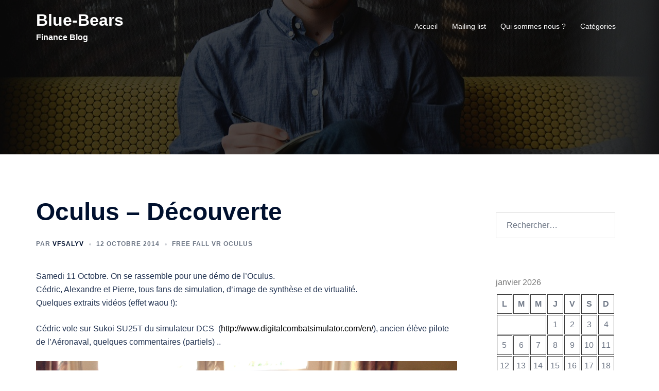

--- FILE ---
content_type: text/html; charset=UTF-8
request_url: http://www.blue-bears.com/blog/?p=2018
body_size: 15799
content:
<!DOCTYPE html>
<html lang="fr-FR">
<head>
<meta charset="UTF-8">
<meta name="viewport" content="width=device-width, initial-scale=1">
<link rel="profile" href="http://gmpg.org/xfn/11">
<link rel="pingback" href="http://www.blue-bears.com/blog/xmlrpc.php">

<title>Oculus &#8211; Découverte  &#8211; Blue-Bears</title>
<meta name='robots' content='noindex, nofollow' />
	<style>img:is([sizes="auto" i], [sizes^="auto," i]) { contain-intrinsic-size: 3000px 1500px }</style>
	<link rel="alternate" type="application/rss+xml" title="Blue-Bears &raquo; Flux" href="http://www.blue-bears.com/blog/?feed=rss2" />
<link rel="alternate" type="application/rss+xml" title="Blue-Bears &raquo; Flux des commentaires" href="http://www.blue-bears.com/blog/?feed=comments-rss2" />
<link rel="alternate" type="application/rss+xml" title="Blue-Bears &raquo; Oculus &#8211; Découverte Flux des commentaires" href="http://www.blue-bears.com/blog/?feed=rss2&#038;p=2018" />
<link rel='stylesheet' id='sydney-bootstrap-css' href='http://www.blue-bears.com/blog/wp-content/themes/sydney/css/bootstrap/bootstrap.min.css?ver=1' type='text/css' media='all' />
<link rel='stylesheet' id='wp-block-library-css' href='http://www.blue-bears.com/blog/wp-includes/css/dist/block-library/style.min.css?ver=6.8.3' type='text/css' media='all' />
<style id='wp-block-library-inline-css' type='text/css'>
.wp-block-image.is-style-sydney-rounded img { border-radius:30px; }
.wp-block-gallery.is-style-sydney-rounded img { border-radius:30px; }
</style>
<style id='wab-pastacode-style-inline-css' type='text/css'>
.blockcode-settings__wrapper{background:#f2f2f2;border:1px solid #dbdbdb;display:flex;flex-wrap:wrap;gap:1rem;padding:1rem;position:relative}.blockcode-settings__wrapper>*{flex-basis:40%;flex-grow:1}.cm-editor{padding-bottom:1em;padding-top:1em}.cm-content,.cm-gutters{font-family:Menlo,Monaco,Lucida Console,monospace!important;line-height:1.5!important}.cm-gutters .cm-lineNumbers{border-right:1px solid;padding-right:9px;width:3rem}

</style>
<style id='global-styles-inline-css' type='text/css'>
:root{--wp--preset--aspect-ratio--square: 1;--wp--preset--aspect-ratio--4-3: 4/3;--wp--preset--aspect-ratio--3-4: 3/4;--wp--preset--aspect-ratio--3-2: 3/2;--wp--preset--aspect-ratio--2-3: 2/3;--wp--preset--aspect-ratio--16-9: 16/9;--wp--preset--aspect-ratio--9-16: 9/16;--wp--preset--color--black: #000000;--wp--preset--color--cyan-bluish-gray: #abb8c3;--wp--preset--color--white: #ffffff;--wp--preset--color--pale-pink: #f78da7;--wp--preset--color--vivid-red: #cf2e2e;--wp--preset--color--luminous-vivid-orange: #ff6900;--wp--preset--color--luminous-vivid-amber: #fcb900;--wp--preset--color--light-green-cyan: #7bdcb5;--wp--preset--color--vivid-green-cyan: #00d084;--wp--preset--color--pale-cyan-blue: #8ed1fc;--wp--preset--color--vivid-cyan-blue: #0693e3;--wp--preset--color--vivid-purple: #9b51e0;--wp--preset--color--global-color-1: var(--sydney-global-color-1);--wp--preset--color--global-color-2: var(--sydney-global-color-2);--wp--preset--color--global-color-3: var(--sydney-global-color-3);--wp--preset--color--global-color-4: var(--sydney-global-color-4);--wp--preset--color--global-color-5: var(--sydney-global-color-5);--wp--preset--color--global-color-6: var(--sydney-global-color-6);--wp--preset--color--global-color-7: var(--sydney-global-color-7);--wp--preset--color--global-color-8: var(--sydney-global-color-8);--wp--preset--color--global-color-9: var(--sydney-global-color-9);--wp--preset--gradient--vivid-cyan-blue-to-vivid-purple: linear-gradient(135deg,rgba(6,147,227,1) 0%,rgb(155,81,224) 100%);--wp--preset--gradient--light-green-cyan-to-vivid-green-cyan: linear-gradient(135deg,rgb(122,220,180) 0%,rgb(0,208,130) 100%);--wp--preset--gradient--luminous-vivid-amber-to-luminous-vivid-orange: linear-gradient(135deg,rgba(252,185,0,1) 0%,rgba(255,105,0,1) 100%);--wp--preset--gradient--luminous-vivid-orange-to-vivid-red: linear-gradient(135deg,rgba(255,105,0,1) 0%,rgb(207,46,46) 100%);--wp--preset--gradient--very-light-gray-to-cyan-bluish-gray: linear-gradient(135deg,rgb(238,238,238) 0%,rgb(169,184,195) 100%);--wp--preset--gradient--cool-to-warm-spectrum: linear-gradient(135deg,rgb(74,234,220) 0%,rgb(151,120,209) 20%,rgb(207,42,186) 40%,rgb(238,44,130) 60%,rgb(251,105,98) 80%,rgb(254,248,76) 100%);--wp--preset--gradient--blush-light-purple: linear-gradient(135deg,rgb(255,206,236) 0%,rgb(152,150,240) 100%);--wp--preset--gradient--blush-bordeaux: linear-gradient(135deg,rgb(254,205,165) 0%,rgb(254,45,45) 50%,rgb(107,0,62) 100%);--wp--preset--gradient--luminous-dusk: linear-gradient(135deg,rgb(255,203,112) 0%,rgb(199,81,192) 50%,rgb(65,88,208) 100%);--wp--preset--gradient--pale-ocean: linear-gradient(135deg,rgb(255,245,203) 0%,rgb(182,227,212) 50%,rgb(51,167,181) 100%);--wp--preset--gradient--electric-grass: linear-gradient(135deg,rgb(202,248,128) 0%,rgb(113,206,126) 100%);--wp--preset--gradient--midnight: linear-gradient(135deg,rgb(2,3,129) 0%,rgb(40,116,252) 100%);--wp--preset--font-size--small: 13px;--wp--preset--font-size--medium: 20px;--wp--preset--font-size--large: 36px;--wp--preset--font-size--x-large: 42px;--wp--preset--spacing--20: 10px;--wp--preset--spacing--30: 20px;--wp--preset--spacing--40: 30px;--wp--preset--spacing--50: clamp(30px, 5vw, 60px);--wp--preset--spacing--60: clamp(30px, 7vw, 80px);--wp--preset--spacing--70: clamp(50px, 7vw, 100px);--wp--preset--spacing--80: clamp(50px, 10vw, 120px);--wp--preset--shadow--natural: 6px 6px 9px rgba(0, 0, 0, 0.2);--wp--preset--shadow--deep: 12px 12px 50px rgba(0, 0, 0, 0.4);--wp--preset--shadow--sharp: 6px 6px 0px rgba(0, 0, 0, 0.2);--wp--preset--shadow--outlined: 6px 6px 0px -3px rgba(255, 255, 255, 1), 6px 6px rgba(0, 0, 0, 1);--wp--preset--shadow--crisp: 6px 6px 0px rgba(0, 0, 0, 1);}:root { --wp--style--global--content-size: 740px;--wp--style--global--wide-size: 1140px; }:where(body) { margin: 0; }.wp-site-blocks { padding-top: var(--wp--style--root--padding-top); padding-bottom: var(--wp--style--root--padding-bottom); }.has-global-padding { padding-right: var(--wp--style--root--padding-right); padding-left: var(--wp--style--root--padding-left); }.has-global-padding > .alignfull { margin-right: calc(var(--wp--style--root--padding-right) * -1); margin-left: calc(var(--wp--style--root--padding-left) * -1); }.has-global-padding :where(:not(.alignfull.is-layout-flow) > .has-global-padding:not(.wp-block-block, .alignfull)) { padding-right: 0; padding-left: 0; }.has-global-padding :where(:not(.alignfull.is-layout-flow) > .has-global-padding:not(.wp-block-block, .alignfull)) > .alignfull { margin-left: 0; margin-right: 0; }.wp-site-blocks > .alignleft { float: left; margin-right: 2em; }.wp-site-blocks > .alignright { float: right; margin-left: 2em; }.wp-site-blocks > .aligncenter { justify-content: center; margin-left: auto; margin-right: auto; }:where(.wp-site-blocks) > * { margin-block-start: 24px; margin-block-end: 0; }:where(.wp-site-blocks) > :first-child { margin-block-start: 0; }:where(.wp-site-blocks) > :last-child { margin-block-end: 0; }:root { --wp--style--block-gap: 24px; }:root :where(.is-layout-flow) > :first-child{margin-block-start: 0;}:root :where(.is-layout-flow) > :last-child{margin-block-end: 0;}:root :where(.is-layout-flow) > *{margin-block-start: 24px;margin-block-end: 0;}:root :where(.is-layout-constrained) > :first-child{margin-block-start: 0;}:root :where(.is-layout-constrained) > :last-child{margin-block-end: 0;}:root :where(.is-layout-constrained) > *{margin-block-start: 24px;margin-block-end: 0;}:root :where(.is-layout-flex){gap: 24px;}:root :where(.is-layout-grid){gap: 24px;}.is-layout-flow > .alignleft{float: left;margin-inline-start: 0;margin-inline-end: 2em;}.is-layout-flow > .alignright{float: right;margin-inline-start: 2em;margin-inline-end: 0;}.is-layout-flow > .aligncenter{margin-left: auto !important;margin-right: auto !important;}.is-layout-constrained > .alignleft{float: left;margin-inline-start: 0;margin-inline-end: 2em;}.is-layout-constrained > .alignright{float: right;margin-inline-start: 2em;margin-inline-end: 0;}.is-layout-constrained > .aligncenter{margin-left: auto !important;margin-right: auto !important;}.is-layout-constrained > :where(:not(.alignleft):not(.alignright):not(.alignfull)){max-width: var(--wp--style--global--content-size);margin-left: auto !important;margin-right: auto !important;}.is-layout-constrained > .alignwide{max-width: var(--wp--style--global--wide-size);}body .is-layout-flex{display: flex;}.is-layout-flex{flex-wrap: wrap;align-items: center;}.is-layout-flex > :is(*, div){margin: 0;}body .is-layout-grid{display: grid;}.is-layout-grid > :is(*, div){margin: 0;}body{--wp--style--root--padding-top: 0px;--wp--style--root--padding-right: 0px;--wp--style--root--padding-bottom: 0px;--wp--style--root--padding-left: 0px;}a:where(:not(.wp-element-button)){text-decoration: underline;}:root :where(.wp-element-button, .wp-block-button__link){background-color: #32373c;border-width: 0;color: #fff;font-family: inherit;font-size: inherit;line-height: inherit;padding: calc(0.667em + 2px) calc(1.333em + 2px);text-decoration: none;}.has-black-color{color: var(--wp--preset--color--black) !important;}.has-cyan-bluish-gray-color{color: var(--wp--preset--color--cyan-bluish-gray) !important;}.has-white-color{color: var(--wp--preset--color--white) !important;}.has-pale-pink-color{color: var(--wp--preset--color--pale-pink) !important;}.has-vivid-red-color{color: var(--wp--preset--color--vivid-red) !important;}.has-luminous-vivid-orange-color{color: var(--wp--preset--color--luminous-vivid-orange) !important;}.has-luminous-vivid-amber-color{color: var(--wp--preset--color--luminous-vivid-amber) !important;}.has-light-green-cyan-color{color: var(--wp--preset--color--light-green-cyan) !important;}.has-vivid-green-cyan-color{color: var(--wp--preset--color--vivid-green-cyan) !important;}.has-pale-cyan-blue-color{color: var(--wp--preset--color--pale-cyan-blue) !important;}.has-vivid-cyan-blue-color{color: var(--wp--preset--color--vivid-cyan-blue) !important;}.has-vivid-purple-color{color: var(--wp--preset--color--vivid-purple) !important;}.has-global-color-1-color{color: var(--wp--preset--color--global-color-1) !important;}.has-global-color-2-color{color: var(--wp--preset--color--global-color-2) !important;}.has-global-color-3-color{color: var(--wp--preset--color--global-color-3) !important;}.has-global-color-4-color{color: var(--wp--preset--color--global-color-4) !important;}.has-global-color-5-color{color: var(--wp--preset--color--global-color-5) !important;}.has-global-color-6-color{color: var(--wp--preset--color--global-color-6) !important;}.has-global-color-7-color{color: var(--wp--preset--color--global-color-7) !important;}.has-global-color-8-color{color: var(--wp--preset--color--global-color-8) !important;}.has-global-color-9-color{color: var(--wp--preset--color--global-color-9) !important;}.has-black-background-color{background-color: var(--wp--preset--color--black) !important;}.has-cyan-bluish-gray-background-color{background-color: var(--wp--preset--color--cyan-bluish-gray) !important;}.has-white-background-color{background-color: var(--wp--preset--color--white) !important;}.has-pale-pink-background-color{background-color: var(--wp--preset--color--pale-pink) !important;}.has-vivid-red-background-color{background-color: var(--wp--preset--color--vivid-red) !important;}.has-luminous-vivid-orange-background-color{background-color: var(--wp--preset--color--luminous-vivid-orange) !important;}.has-luminous-vivid-amber-background-color{background-color: var(--wp--preset--color--luminous-vivid-amber) !important;}.has-light-green-cyan-background-color{background-color: var(--wp--preset--color--light-green-cyan) !important;}.has-vivid-green-cyan-background-color{background-color: var(--wp--preset--color--vivid-green-cyan) !important;}.has-pale-cyan-blue-background-color{background-color: var(--wp--preset--color--pale-cyan-blue) !important;}.has-vivid-cyan-blue-background-color{background-color: var(--wp--preset--color--vivid-cyan-blue) !important;}.has-vivid-purple-background-color{background-color: var(--wp--preset--color--vivid-purple) !important;}.has-global-color-1-background-color{background-color: var(--wp--preset--color--global-color-1) !important;}.has-global-color-2-background-color{background-color: var(--wp--preset--color--global-color-2) !important;}.has-global-color-3-background-color{background-color: var(--wp--preset--color--global-color-3) !important;}.has-global-color-4-background-color{background-color: var(--wp--preset--color--global-color-4) !important;}.has-global-color-5-background-color{background-color: var(--wp--preset--color--global-color-5) !important;}.has-global-color-6-background-color{background-color: var(--wp--preset--color--global-color-6) !important;}.has-global-color-7-background-color{background-color: var(--wp--preset--color--global-color-7) !important;}.has-global-color-8-background-color{background-color: var(--wp--preset--color--global-color-8) !important;}.has-global-color-9-background-color{background-color: var(--wp--preset--color--global-color-9) !important;}.has-black-border-color{border-color: var(--wp--preset--color--black) !important;}.has-cyan-bluish-gray-border-color{border-color: var(--wp--preset--color--cyan-bluish-gray) !important;}.has-white-border-color{border-color: var(--wp--preset--color--white) !important;}.has-pale-pink-border-color{border-color: var(--wp--preset--color--pale-pink) !important;}.has-vivid-red-border-color{border-color: var(--wp--preset--color--vivid-red) !important;}.has-luminous-vivid-orange-border-color{border-color: var(--wp--preset--color--luminous-vivid-orange) !important;}.has-luminous-vivid-amber-border-color{border-color: var(--wp--preset--color--luminous-vivid-amber) !important;}.has-light-green-cyan-border-color{border-color: var(--wp--preset--color--light-green-cyan) !important;}.has-vivid-green-cyan-border-color{border-color: var(--wp--preset--color--vivid-green-cyan) !important;}.has-pale-cyan-blue-border-color{border-color: var(--wp--preset--color--pale-cyan-blue) !important;}.has-vivid-cyan-blue-border-color{border-color: var(--wp--preset--color--vivid-cyan-blue) !important;}.has-vivid-purple-border-color{border-color: var(--wp--preset--color--vivid-purple) !important;}.has-global-color-1-border-color{border-color: var(--wp--preset--color--global-color-1) !important;}.has-global-color-2-border-color{border-color: var(--wp--preset--color--global-color-2) !important;}.has-global-color-3-border-color{border-color: var(--wp--preset--color--global-color-3) !important;}.has-global-color-4-border-color{border-color: var(--wp--preset--color--global-color-4) !important;}.has-global-color-5-border-color{border-color: var(--wp--preset--color--global-color-5) !important;}.has-global-color-6-border-color{border-color: var(--wp--preset--color--global-color-6) !important;}.has-global-color-7-border-color{border-color: var(--wp--preset--color--global-color-7) !important;}.has-global-color-8-border-color{border-color: var(--wp--preset--color--global-color-8) !important;}.has-global-color-9-border-color{border-color: var(--wp--preset--color--global-color-9) !important;}.has-vivid-cyan-blue-to-vivid-purple-gradient-background{background: var(--wp--preset--gradient--vivid-cyan-blue-to-vivid-purple) !important;}.has-light-green-cyan-to-vivid-green-cyan-gradient-background{background: var(--wp--preset--gradient--light-green-cyan-to-vivid-green-cyan) !important;}.has-luminous-vivid-amber-to-luminous-vivid-orange-gradient-background{background: var(--wp--preset--gradient--luminous-vivid-amber-to-luminous-vivid-orange) !important;}.has-luminous-vivid-orange-to-vivid-red-gradient-background{background: var(--wp--preset--gradient--luminous-vivid-orange-to-vivid-red) !important;}.has-very-light-gray-to-cyan-bluish-gray-gradient-background{background: var(--wp--preset--gradient--very-light-gray-to-cyan-bluish-gray) !important;}.has-cool-to-warm-spectrum-gradient-background{background: var(--wp--preset--gradient--cool-to-warm-spectrum) !important;}.has-blush-light-purple-gradient-background{background: var(--wp--preset--gradient--blush-light-purple) !important;}.has-blush-bordeaux-gradient-background{background: var(--wp--preset--gradient--blush-bordeaux) !important;}.has-luminous-dusk-gradient-background{background: var(--wp--preset--gradient--luminous-dusk) !important;}.has-pale-ocean-gradient-background{background: var(--wp--preset--gradient--pale-ocean) !important;}.has-electric-grass-gradient-background{background: var(--wp--preset--gradient--electric-grass) !important;}.has-midnight-gradient-background{background: var(--wp--preset--gradient--midnight) !important;}.has-small-font-size{font-size: var(--wp--preset--font-size--small) !important;}.has-medium-font-size{font-size: var(--wp--preset--font-size--medium) !important;}.has-large-font-size{font-size: var(--wp--preset--font-size--large) !important;}.has-x-large-font-size{font-size: var(--wp--preset--font-size--x-large) !important;}
:root :where(.wp-block-pullquote){font-size: 1.5em;line-height: 1.6;}
</style>
<link rel='stylesheet' id='sydney-style-css' href='http://www.blue-bears.com/blog/wp-content/themes/sydney/style.css?ver=20230821' type='text/css' media='all' />
<!--[if lte IE 9]>
<link rel='stylesheet' id='sydney-ie9-css' href='http://www.blue-bears.com/blog/wp-content/themes/sydney/css/ie9.css?ver=20250902' type='text/css' media='all' />
<![endif]-->
<link rel='stylesheet' id='sydney-style-min-css' href='http://www.blue-bears.com/blog/wp-content/themes/sydney/css/styles.min.css?ver=20250404' type='text/css' media='all' />
<style id='sydney-style-min-inline-css' type='text/css'>
.woocommerce ul.products li.product{text-align:center;}html{scroll-behavior:smooth;}.header-image{background-size:cover;}.header-image{height:300px;}:root{--sydney-global-color-1:#000000;--sydney-global-color-2:#b73d3d;--sydney-global-color-3:#233452;--sydney-global-color-4:#00102E;--sydney-global-color-5:#6d7685;--sydney-global-color-6:#00102E;--sydney-global-color-7:#F4F5F7;--sydney-global-color-8:#dbdbdb;--sydney-global-color-9:#ffffff;}.llms-student-dashboard .llms-button-secondary:hover,.llms-button-action:hover,.read-more-gt,.widget-area .widget_fp_social a,#mainnav ul li a:hover,.sydney_contact_info_widget span,.roll-team .team-content .name,.roll-team .team-item .team-pop .team-social li:hover a,.roll-infomation li.address:before,.roll-infomation li.phone:before,.roll-infomation li.email:before,.roll-testimonials .name,.roll-button.border,.roll-button:hover,.roll-icon-list .icon i,.roll-icon-list .content h3 a:hover,.roll-icon-box.white .content h3 a,.roll-icon-box .icon i,.roll-icon-box .content h3 a:hover,.switcher-container .switcher-icon a:focus,.go-top:hover,.hentry .meta-post a:hover,#mainnav > ul > li > a.active,#mainnav > ul > li > a:hover,button:hover,input[type="button"]:hover,input[type="reset"]:hover,input[type="submit"]:hover,.text-color,.social-menu-widget a,.social-menu-widget a:hover,.archive .team-social li a,a,h1 a,h2 a,h3 a,h4 a,h5 a,h6 a,.classic-alt .meta-post a,.single .hentry .meta-post a,.content-area.modern .hentry .meta-post span:before,.content-area.modern .post-cat{color:var(--sydney-global-color-1)}.llms-student-dashboard .llms-button-secondary,.llms-button-action,.woocommerce #respond input#submit,.woocommerce a.button,.woocommerce button.button,.woocommerce input.button,.project-filter li a.active,.project-filter li a:hover,.preloader .pre-bounce1,.preloader .pre-bounce2,.roll-team .team-item .team-pop,.roll-progress .progress-animate,.roll-socials li a:hover,.roll-project .project-item .project-pop,.roll-project .project-filter li.active,.roll-project .project-filter li:hover,.roll-button.light:hover,.roll-button.border:hover,.roll-button,.roll-icon-box.white .icon,.owl-theme .owl-controls .owl-page.active span,.owl-theme .owl-controls.clickable .owl-page:hover span,.go-top,.bottom .socials li:hover a,.sidebar .widget:before,.blog-pagination ul li.active,.blog-pagination ul li:hover a,.content-area .hentry:after,.text-slider .maintitle:after,.error-wrap #search-submit:hover,#mainnav .sub-menu li:hover > a,#mainnav ul li ul:after,button,input[type="button"],input[type="reset"],input[type="submit"],.panel-grid-cell .widget-title:after,.cart-amount{background-color:var(--sydney-global-color-1)}.llms-student-dashboard .llms-button-secondary,.llms-student-dashboard .llms-button-secondary:hover,.llms-button-action,.llms-button-action:hover,.roll-socials li a:hover,.roll-socials li a,.roll-button.light:hover,.roll-button.border,.roll-button,.roll-icon-list .icon,.roll-icon-box .icon,.owl-theme .owl-controls .owl-page span,.comment .comment-detail,.widget-tags .tag-list a:hover,.blog-pagination ul li,.error-wrap #search-submit:hover,textarea:focus,input[type="text"]:focus,input[type="password"]:focus,input[type="date"]:focus,input[type="number"]:focus,input[type="email"]:focus,input[type="url"]:focus,input[type="search"]:focus,input[type="tel"]:focus,button,input[type="button"],input[type="reset"],input[type="submit"],.archive .team-social li a{border-color:var(--sydney-global-color-1)}.sydney_contact_info_widget span{fill:var(--sydney-global-color-1);}.go-top:hover svg{stroke:var(--sydney-global-color-1);}.site-header.float-header{background-color:rgba(0,0,0,0.9);}@media only screen and (max-width:1024px){.site-header{background-color:#000000;}}#mainnav ul li a,#mainnav ul li::before{color:#ffffff}#mainnav .sub-menu li a{color:#ffffff}#mainnav .sub-menu li a{background:#1c1c1c}.text-slider .maintitle,.text-slider .subtitle{color:#ffffff}body{color:}#secondary{background-color:#ffffff}#secondary,#secondary a:not(.wp-block-button__link){color:#6d7685}.btn-menu .sydney-svg-icon{fill:#ffffff}#mainnav ul li a:hover,.main-header #mainnav .menu > li > a:hover{color:#d65050}.overlay{background-color:#000000}.page-wrap{padding-top:83px;}.page-wrap{padding-bottom:100px;}@media only screen and (max-width:1025px){.mobile-slide{display:block;}.slide-item{background-image:none !important;}.header-slider{}.slide-item{height:auto !important;}.slide-inner{min-height:initial;}}.go-top.show{border-radius:2px;bottom:10px;}.go-top.position-right{right:20px;}.go-top.position-left{left:20px;}.go-top{background-color:;}.go-top:hover{background-color:;}.go-top{color:;}.go-top svg{stroke:;}.go-top:hover{color:;}.go-top:hover svg{stroke:;}.go-top .sydney-svg-icon,.go-top .sydney-svg-icon svg{width:16px;height:16px;}.go-top{padding:15px;}@media (min-width:992px){.site-info{font-size:16px;}}@media (min-width:576px) and (max-width:991px){.site-info{font-size:16px;}}@media (max-width:575px){.site-info{font-size:16px;}}.site-info{border-top:0;}.footer-widgets-grid{gap:30px;}@media (min-width:992px){.footer-widgets-grid{padding-top:95px;padding-bottom:95px;}}@media (min-width:576px) and (max-width:991px){.footer-widgets-grid{padding-top:60px;padding-bottom:60px;}}@media (max-width:575px){.footer-widgets-grid{padding-top:60px;padding-bottom:60px;}}@media (min-width:992px){.sidebar-column .widget .widget-title{font-size:22px;}}@media (min-width:576px) and (max-width:991px){.sidebar-column .widget .widget-title{font-size:22px;}}@media (max-width:575px){.sidebar-column .widget .widget-title{font-size:22px;}}@media (min-width:992px){.footer-widgets{font-size:16px;}}@media (min-width:576px) and (max-width:991px){.footer-widgets{font-size:16px;}}@media (max-width:575px){.footer-widgets{font-size:16px;}}.footer-widgets{background-color:;}.sidebar-column .widget .widget-title{color:;}.sidebar-column .widget h1,.sidebar-column .widget h2,.sidebar-column .widget h3,.sidebar-column .widget h4,.sidebar-column .widget h5,.sidebar-column .widget h6{color:;}.sidebar-column .widget{color:;}#sidebar-footer .widget a{color:;}#sidebar-footer .widget a:hover{color:;}.site-footer{background-color:;}.site-info,.site-info a{color:;}.site-info .sydney-svg-icon svg{fill:;}.site-info{padding-top:20px;padding-bottom:20px;}@media (min-width:992px){button,.roll-button,a.button,.wp-block-button__link,.wp-block-button.is-style-outline a,input[type="button"],input[type="reset"],input[type="submit"]{padding-top:12px;padding-bottom:12px;}}@media (min-width:576px) and (max-width:991px){button,.roll-button,a.button,.wp-block-button__link,.wp-block-button.is-style-outline a,input[type="button"],input[type="reset"],input[type="submit"]{padding-top:12px;padding-bottom:12px;}}@media (max-width:575px){button,.roll-button,a.button,.wp-block-button__link,.wp-block-button.is-style-outline a,input[type="button"],input[type="reset"],input[type="submit"]{padding-top:12px;padding-bottom:12px;}}@media (min-width:992px){button,.roll-button,a.button,.wp-block-button__link,.wp-block-button.is-style-outline a,input[type="button"],input[type="reset"],input[type="submit"]{padding-left:35px;padding-right:35px;}}@media (min-width:576px) and (max-width:991px){button,.roll-button,a.button,.wp-block-button__link,.wp-block-button.is-style-outline a,input[type="button"],input[type="reset"],input[type="submit"]{padding-left:35px;padding-right:35px;}}@media (max-width:575px){button,.roll-button,a.button,.wp-block-button__link,.wp-block-button.is-style-outline a,input[type="button"],input[type="reset"],input[type="submit"]{padding-left:35px;padding-right:35px;}}button,.roll-button,a.button,.wp-block-button__link,input[type="button"],input[type="reset"],input[type="submit"]{border-radius:0;}@media (min-width:992px){button,.roll-button,a.button,.wp-block-button__link,input[type="button"],input[type="reset"],input[type="submit"]{font-size:14px;}}@media (min-width:576px) and (max-width:991px){button,.roll-button,a.button,.wp-block-button__link,input[type="button"],input[type="reset"],input[type="submit"]{font-size:14px;}}@media (max-width:575px){button,.roll-button,a.button,.wp-block-button__link,input[type="button"],input[type="reset"],input[type="submit"]{font-size:14px;}}button,.roll-button,a.button,.wp-block-button__link,input[type="button"],input[type="reset"],input[type="submit"]{text-transform:uppercase;}button,.wp-element-button,div.wpforms-container-full:not(.wpforms-block) .wpforms-form input[type=submit],div.wpforms-container-full:not(.wpforms-block) .wpforms-form button[type=submit],div.wpforms-container-full:not(.wpforms-block) .wpforms-form .wpforms-page-button,.roll-button,a.button,.wp-block-button__link,input[type="button"],input[type="reset"],input[type="submit"]{background-color:;}button:hover,.wp-element-button:hover,div.wpforms-container-full:not(.wpforms-block) .wpforms-form input[type=submit]:hover,div.wpforms-container-full:not(.wpforms-block) .wpforms-form button[type=submit]:hover,div.wpforms-container-full:not(.wpforms-block) .wpforms-form .wpforms-page-button:hover,.roll-button:hover,a.button:hover,.wp-block-button__link:hover,input[type="button"]:hover,input[type="reset"]:hover,input[type="submit"]:hover{background-color:;}button,#sidebar-footer a.wp-block-button__link,.wp-element-button,div.wpforms-container-full:not(.wpforms-block) .wpforms-form input[type=submit],div.wpforms-container-full:not(.wpforms-block) .wpforms-form button[type=submit],div.wpforms-container-full:not(.wpforms-block) .wpforms-form .wpforms-page-button,.checkout-button.button,a.button,.wp-block-button__link,input[type="button"],input[type="reset"],input[type="submit"]{color:;}button:hover,#sidebar-footer .wp-block-button__link:hover,.wp-element-button:hover,div.wpforms-container-full:not(.wpforms-block) .wpforms-form input[type=submit]:hover,div.wpforms-container-full:not(.wpforms-block) .wpforms-form button[type=submit]:hover,div.wpforms-container-full:not(.wpforms-block) .wpforms-form .wpforms-page-button:hover,.roll-button:hover,a.button:hover,.wp-block-button__link:hover,input[type="button"]:hover,input[type="reset"]:hover,input[type="submit"]:hover{color:;}.is-style-outline .wp-block-button__link,div.wpforms-container-full:not(.wpforms-block) .wpforms-form input[type=submit],div.wpforms-container-full:not(.wpforms-block) .wpforms-form button[type=submit],div.wpforms-container-full:not(.wpforms-block) .wpforms-form .wpforms-page-button,.roll-button,.wp-block-button__link.is-style-outline,button,a.button,.wp-block-button__link,input[type="button"],input[type="reset"],input[type="submit"]{border-color:;}button:hover,div.wpforms-container-full:not(.wpforms-block) .wpforms-form input[type=submit]:hover,div.wpforms-container-full:not(.wpforms-block) .wpforms-form button[type=submit]:hover,div.wpforms-container-full:not(.wpforms-block) .wpforms-form .wpforms-page-button:hover,.roll-button:hover,a.button:hover,.wp-block-button__link:hover,input[type="button"]:hover,input[type="reset"]:hover,input[type="submit"]:hover{border-color:;}.posts-layout .list-image{width:30%;}.posts-layout .list-content{width:70%;}.content-area:not(.layout4):not(.layout6) .posts-layout .entry-thumb{margin:0 0 24px 0;}.layout4 .entry-thumb,.layout6 .entry-thumb{margin:0 24px 0 0;}.layout6 article:nth-of-type(even) .list-image .entry-thumb{margin:0 0 0 24px;}.posts-layout .entry-header{margin-bottom:24px;}.posts-layout .entry-meta.below-excerpt{margin:15px 0 0;}.posts-layout .entry-meta.above-title{margin:0 0 15px;}.single .entry-header .entry-title{color:;}.single .entry-header .entry-meta,.single .entry-header .entry-meta a{color:;}@media (min-width:992px){.single .entry-meta{font-size:12px;}}@media (min-width:576px) and (max-width:991px){.single .entry-meta{font-size:12px;}}@media (max-width:575px){.single .entry-meta{font-size:12px;}}@media (min-width:992px){.single .entry-header .entry-title{font-size:48px;}}@media (min-width:576px) and (max-width:991px){.single .entry-header .entry-title{font-size:32px;}}@media (max-width:575px){.single .entry-header .entry-title{font-size:32px;}}.posts-layout .entry-post{color:#233452;}.posts-layout .entry-title a{color:#00102E;}.posts-layout .author,.posts-layout .entry-meta a{color:#6d7685;}@media (min-width:992px){.posts-layout .entry-post{font-size:16px;}}@media (min-width:576px) and (max-width:991px){.posts-layout .entry-post{font-size:16px;}}@media (max-width:575px){.posts-layout .entry-post{font-size:16px;}}@media (min-width:992px){.posts-layout .entry-meta{font-size:12px;}}@media (min-width:576px) and (max-width:991px){.posts-layout .entry-meta{font-size:12px;}}@media (max-width:575px){.posts-layout .entry-meta{font-size:12px;}}@media (min-width:992px){.posts-layout .entry-title{font-size:32px;}}@media (min-width:576px) and (max-width:991px){.posts-layout .entry-title{font-size:32px;}}@media (max-width:575px){.posts-layout .entry-title{font-size:32px;}}.single .entry-header{margin-bottom:40px;}.single .entry-thumb{margin-bottom:40px;}.single .entry-meta-above{margin-bottom:24px;}.single .entry-meta-below{margin-top:24px;}@media (min-width:992px){.custom-logo-link img{max-width:180px;}}@media (min-width:576px) and (max-width:991px){.custom-logo-link img{max-width:100px;}}@media (max-width:575px){.custom-logo-link img{max-width:100px;}}.main-header,.bottom-header-row{border-bottom:0 solid rgba(255,255,255,0.1);}.header_layout_3,.header_layout_4,.header_layout_5{border-bottom:1px solid rgba(255,255,255,0.1);}.main-header:not(.sticky-active),.header-search-form{background-color:;}.main-header.sticky-active{background-color:;}.main-header .site-title a,.main-header .site-description,.main-header #mainnav .menu > li > a,#mainnav .nav-menu > li > a,.main-header .header-contact a{color:;}.main-header .sydney-svg-icon svg,.main-header .dropdown-symbol .sydney-svg-icon svg{fill:;}.sticky-active .main-header .site-title a,.sticky-active .main-header .site-description,.sticky-active .main-header #mainnav .menu > li > a,.sticky-active .main-header .header-contact a,.sticky-active .main-header .logout-link,.sticky-active .main-header .html-item,.sticky-active .main-header .sydney-login-toggle{color:;}.sticky-active .main-header .sydney-svg-icon svg,.sticky-active .main-header .dropdown-symbol .sydney-svg-icon svg{fill:;}.bottom-header-row{background-color:;}.bottom-header-row,.bottom-header-row .header-contact a,.bottom-header-row #mainnav .menu > li > a{color:;}.bottom-header-row #mainnav .menu > li > a:hover{color:;}.bottom-header-row .header-item svg,.dropdown-symbol .sydney-svg-icon svg{fill:;}.main-header .site-header-inner,.main-header .top-header-row{padding-top:15px;padding-bottom:15px;}.bottom-header-inner{padding-top:15px;padding-bottom:15px;}.bottom-header-row #mainnav ul ul li,.main-header #mainnav ul ul li{background-color:;}.bottom-header-row #mainnav ul ul li a,.bottom-header-row #mainnav ul ul li:hover a,.main-header #mainnav ul ul li:hover a,.main-header #mainnav ul ul li a{color:;}.bottom-header-row #mainnav ul ul li svg,.main-header #mainnav ul ul li svg{fill:;}.header-item .sydney-svg-icon{width:px;height:px;}.header-item .sydney-svg-icon svg{max-height:-2px;}.header-search-form{background-color:;}#mainnav .sub-menu li:hover>a,.main-header #mainnav ul ul li:hover>a{color:;}.main-header-cart .count-number{color:;}.main-header-cart .widget_shopping_cart .widgettitle:after,.main-header-cart .widget_shopping_cart .woocommerce-mini-cart__buttons:before{background-color:rgba(33,33,33,0.9);}.sydney-offcanvas-menu .mainnav ul li,.mobile-header-item.offcanvas-items,.mobile-header-item.offcanvas-items .social-profile{text-align:left;}.sydney-offcanvas-menu #mainnav ul li{text-align:left;}.sydney-offcanvas-menu #mainnav ul ul a{color:;}.sydney-offcanvas-menu #mainnav > div > ul > li > a{font-size:18px;}.sydney-offcanvas-menu #mainnav ul ul li a{font-size:16px;}.sydney-offcanvas-menu .mainnav a{padding:10px 0;}#masthead-mobile{background-color:;}#masthead-mobile .site-description,#masthead-mobile a:not(.button){color:;}#masthead-mobile svg{fill:;}.mobile-header{padding-top:15px;padding-bottom:15px;}.sydney-offcanvas-menu{background-color:#00102E;}.offcanvas-header-custom-text,.sydney-offcanvas-menu,.sydney-offcanvas-menu #mainnav a:not(.button),.sydney-offcanvas-menu a:not(.button){color:#ffffff;}.sydney-offcanvas-menu svg,.sydney-offcanvas-menu .dropdown-symbol .sydney-svg-icon svg{fill:#ffffff;}@media (min-width:992px){.site-logo{max-height:100px;}}@media (min-width:576px) and (max-width:991px){.site-logo{max-height:100px;}}@media (max-width:575px){.site-logo{max-height:100px;}}.site-title a,.site-title a:visited,.main-header .site-title a,.main-header .site-title a:visited{color:}.site-description,.main-header .site-description{color:}@media (min-width:992px){.site-title{font-size:32px;}}@media (min-width:576px) and (max-width:991px){.site-title{font-size:24px;}}@media (max-width:575px){.site-title{font-size:20px;}}@media (min-width:992px){.site-description{font-size:16px;}}@media (min-width:576px) and (max-width:991px){.site-description{font-size:16px;}}@media (max-width:575px){.site-description{font-size:16px;}}h1,h2,h3,h4,h5,h6,.site-title{text-decoration:;text-transform:;font-style:;line-height:1.2;letter-spacing:px;}@media (min-width:992px){h1:not(.site-title){font-size:48px;}}@media (min-width:576px) and (max-width:991px){h1:not(.site-title){font-size:42px;}}@media (max-width:575px){h1:not(.site-title){font-size:32px;}}@media (min-width:992px){h2{font-size:38px;}}@media (min-width:576px) and (max-width:991px){h2{font-size:32px;}}@media (max-width:575px){h2{font-size:24px;}}@media (min-width:992px){h3{font-size:32px;}}@media (min-width:576px) and (max-width:991px){h3{font-size:24px;}}@media (max-width:575px){h3{font-size:20px;}}@media (min-width:992px){h4{font-size:24px;}}@media (min-width:576px) and (max-width:991px){h4{font-size:18px;}}@media (max-width:575px){h4{font-size:16px;}}@media (min-width:992px){h5{font-size:20px;}}@media (min-width:576px) and (max-width:991px){h5{font-size:16px;}}@media (max-width:575px){h5{font-size:16px;}}@media (min-width:992px){h6{font-size:18px;}}@media (min-width:576px) and (max-width:991px){h6{font-size:16px;}}@media (max-width:575px){h6{font-size:16px;}}p,.posts-layout .entry-post{text-decoration:}body,.posts-layout .entry-post{text-transform:;font-style:;line-height:1.68;letter-spacing:px;}@media (min-width:992px){body{font-size:16px;}}@media (min-width:576px) and (max-width:991px){body{font-size:16px;}}@media (max-width:575px){body{font-size:16px;}}@media (min-width:992px){.woocommerce div.product .product-gallery-summary .entry-title{font-size:32px;}}@media (min-width:576px) and (max-width:991px){.woocommerce div.product .product-gallery-summary .entry-title{font-size:32px;}}@media (max-width:575px){.woocommerce div.product .product-gallery-summary .entry-title{font-size:32px;}}@media (min-width:992px){.woocommerce div.product .product-gallery-summary .price .amount{font-size:24px;}}@media (min-width:576px) and (max-width:991px){.woocommerce div.product .product-gallery-summary .price .amount{font-size:24px;}}@media (max-width:575px){.woocommerce div.product .product-gallery-summary .price .amount{font-size:24px;}}.woocommerce ul.products li.product .col-md-7 > *,.woocommerce ul.products li.product .col-md-8 > *,.woocommerce ul.products li.product > *{margin-bottom:12px;}.wc-block-grid__product-onsale,span.onsale{border-radius:0;top:20px!important;left:20px!important;}.wc-block-grid__product-onsale,.products span.onsale{left:auto!important;right:20px;}.wc-block-grid__product-onsale,span.onsale{color:;}.wc-block-grid__product-onsale,span.onsale{background-color:;}ul.wc-block-grid__products li.wc-block-grid__product .wc-block-grid__product-title,ul.wc-block-grid__products li.wc-block-grid__product .woocommerce-loop-product__title,ul.wc-block-grid__products li.product .wc-block-grid__product-title,ul.wc-block-grid__products li.product .woocommerce-loop-product__title,ul.products li.wc-block-grid__product .wc-block-grid__product-title,ul.products li.wc-block-grid__product .woocommerce-loop-product__title,ul.products li.product .wc-block-grid__product-title,ul.products li.product .woocommerce-loop-product__title,ul.products li.product .woocommerce-loop-category__title,.woocommerce-loop-product__title .botiga-wc-loop-product__title{color:;}a.wc-forward:not(.checkout-button){color:;}a.wc-forward:not(.checkout-button):hover{color:;}.woocommerce-pagination li .page-numbers:hover{color:;}.woocommerce-sorting-wrapper{border-color:rgba(33,33,33,0.9);}ul.products li.product-category .woocommerce-loop-category__title{text-align:center;}ul.products li.product-category > a,ul.products li.product-category > a > img{border-radius:0;}.entry-content a:not(.button):not(.elementor-button-link):not(.wp-block-button__link){color:;}.entry-content a:not(.button):not(.elementor-button-link):not(.wp-block-button__link):hover{color:;}h1{color:;}h2{color:;}h3{color:;}h4{color:;}h5{color:;}h6{color:;}div.wpforms-container-full:not(.wpforms-block) .wpforms-form input[type=date],div.wpforms-container-full:not(.wpforms-block) .wpforms-form input[type=email],div.wpforms-container-full:not(.wpforms-block) .wpforms-form input[type=number],div.wpforms-container-full:not(.wpforms-block) .wpforms-form input[type=password],div.wpforms-container-full:not(.wpforms-block) .wpforms-form input[type=search],div.wpforms-container-full:not(.wpforms-block) .wpforms-form input[type=tel],div.wpforms-container-full:not(.wpforms-block) .wpforms-form input[type=text],div.wpforms-container-full:not(.wpforms-block) .wpforms-form input[type=url],div.wpforms-container-full:not(.wpforms-block) .wpforms-form select,div.wpforms-container-full:not(.wpforms-block) .wpforms-form textarea,input[type="text"],input[type="email"],input[type="url"],input[type="password"],input[type="search"],input[type="number"],input[type="tel"],input[type="date"],textarea,select,.woocommerce .select2-container .select2-selection--single,.woocommerce-page .select2-container .select2-selection--single,input[type="text"]:focus,input[type="email"]:focus,input[type="url"]:focus,input[type="password"]:focus,input[type="search"]:focus,input[type="number"]:focus,input[type="tel"]:focus,input[type="date"]:focus,textarea:focus,select:focus,.woocommerce .select2-container .select2-selection--single:focus,.woocommerce-page .select2-container .select2-selection--single:focus,.select2-container--default .select2-selection--single .select2-selection__rendered,.wp-block-search .wp-block-search__input,.wp-block-search .wp-block-search__input:focus{color:;}div.wpforms-container-full:not(.wpforms-block) .wpforms-form input[type=date],div.wpforms-container-full:not(.wpforms-block) .wpforms-form input[type=email],div.wpforms-container-full:not(.wpforms-block) .wpforms-form input[type=number],div.wpforms-container-full:not(.wpforms-block) .wpforms-form input[type=password],div.wpforms-container-full:not(.wpforms-block) .wpforms-form input[type=search],div.wpforms-container-full:not(.wpforms-block) .wpforms-form input[type=tel],div.wpforms-container-full:not(.wpforms-block) .wpforms-form input[type=text],div.wpforms-container-full:not(.wpforms-block) .wpforms-form input[type=url],div.wpforms-container-full:not(.wpforms-block) .wpforms-form select,div.wpforms-container-full:not(.wpforms-block) .wpforms-form textarea,input[type="text"],input[type="email"],input[type="url"],input[type="password"],input[type="search"],input[type="number"],input[type="tel"],input[type="date"],textarea,select,.woocommerce .select2-container .select2-selection--single,.woocommerce-page .select2-container .select2-selection--single,.woocommerce-cart .woocommerce-cart-form .actions .coupon input[type="text"]{background-color:;}div.wpforms-container-full:not(.wpforms-block) .wpforms-form input[type=date],div.wpforms-container-full:not(.wpforms-block) .wpforms-form input[type=email],div.wpforms-container-full:not(.wpforms-block) .wpforms-form input[type=number],div.wpforms-container-full:not(.wpforms-block) .wpforms-form input[type=password],div.wpforms-container-full:not(.wpforms-block) .wpforms-form input[type=search],div.wpforms-container-full:not(.wpforms-block) .wpforms-form input[type=tel],div.wpforms-container-full:not(.wpforms-block) .wpforms-form input[type=text],div.wpforms-container-full:not(.wpforms-block) .wpforms-form input[type=url],div.wpforms-container-full:not(.wpforms-block) .wpforms-form select,div.wpforms-container-full:not(.wpforms-block) .wpforms-form textarea,input[type="text"],input[type="email"],input[type="url"],input[type="password"],input[type="search"],input[type="number"],input[type="tel"],input[type="range"],input[type="date"],input[type="month"],input[type="week"],input[type="time"],input[type="datetime"],input[type="datetime-local"],input[type="color"],textarea,select,.woocommerce .select2-container .select2-selection--single,.woocommerce-page .select2-container .select2-selection--single,.woocommerce-account fieldset,.woocommerce-account .woocommerce-form-login,.woocommerce-account .woocommerce-form-register,.woocommerce-cart .woocommerce-cart-form .actions .coupon input[type="text"],.wp-block-search .wp-block-search__input{border-color:;}input::placeholder{color:;opacity:1;}input:-ms-input-placeholder{color:;}input::-ms-input-placeholder{color:;}img{border-radius:0;}@media (min-width:992px){.wp-caption-text,figcaption{font-size:16px;}}@media (min-width:576px) and (max-width:991px){.wp-caption-text,figcaption{font-size:16px;}}@media (max-width:575px){.wp-caption-text,figcaption{font-size:16px;}}.wp-caption-text,figcaption{color:;}
</style>
<link rel="https://api.w.org/" href="http://www.blue-bears.com/blog/index.php?rest_route=/" /><link rel="alternate" title="JSON" type="application/json" href="http://www.blue-bears.com/blog/index.php?rest_route=/wp/v2/posts/2018" /><link rel="EditURI" type="application/rsd+xml" title="RSD" href="http://www.blue-bears.com/blog/xmlrpc.php?rsd" />
<meta name="generator" content="WordPress 6.8.3" />
<link rel="canonical" href="http://www.blue-bears.com/blog/?p=2018" />
<link rel='shortlink' href='http://www.blue-bears.com/blog/?p=2018' />
<link rel="alternate" title="oEmbed (JSON)" type="application/json+oembed" href="http://www.blue-bears.com/blog/index.php?rest_route=%2Foembed%2F1.0%2Fembed&#038;url=http%3A%2F%2Fwww.blue-bears.com%2Fblog%2F%3Fp%3D2018" />
	<style type="text/css">
		.header-image {
			background-image: url(http://www.blue-bears.com/blog/wp-content/themes/sydney/images/header.jpg);
			display: block;
		}
		@media only screen and (max-width: 1024px) {
			.header-inner {
				display: block;
			}
			.header-image {
				background-image: none;
				height: auto !important;
			}		
		}
	</style>
	</head>

<body class="wp-singular post-template-default single single-post postid-2018 single-format-standard wp-theme-sydney group-blog menu-inline" >

<span id="toptarget"></span>

	<div class="preloader">
	    <div class="spinner">
	        <div class="pre-bounce1"></div>
	        <div class="pre-bounce2"></div>
	    </div>
	</div>
	

<div id="page" class="hfeed site">
	<a class="skip-link screen-reader-text" href="#content">Aller au contenu</a>

		

				<header id="masthead" class="site-header" role="banner" >
				<div class="header-wrap">
					<div class="container">
						<div class="row">
							<div class="col-md-4 col-sm-8 col-xs-12">
															<h1 class="site-title"><a href="http://www.blue-bears.com/blog/" rel="home">Blue-Bears</a></h1>
								<h2 class="site-description">Finance Blog</h2>	        
														</div>
							<div class="col-md-8 col-sm-4 col-xs-12">
								<div class="btn-menu" ><span class="screen-reader-text">Ouvrir/fermer le menu</span><i class="sydney-svg-icon"><svg xmlns="http://www.w3.org/2000/svg" viewBox="0 0 448 512"><path d="M16 132h416c8.837 0 16-7.163 16-16V76c0-8.837-7.163-16-16-16H16C7.163 60 0 67.163 0 76v40c0 8.837 7.163 16 16 16zm0 160h416c8.837 0 16-7.163 16-16v-40c0-8.837-7.163-16-16-16H16c-8.837 0-16 7.163-16 16v40c0 8.837 7.163 16 16 16zm0 160h416c8.837 0 16-7.163 16-16v-40c0-8.837-7.163-16-16-16H16c-8.837 0-16 7.163-16 16v40c0 8.837 7.163 16 16 16z" /></svg></i></div>
								<nav id="mainnav" class="mainnav" role="navigation"  >
									<div class="menu-main-menu-container"><ul id="menu-main-menu" class="menu"><li id="menu-item-3134" class="menu-item menu-item-type-post_type menu-item-object-page menu-item-home menu-item-3134 sydney-dropdown-li"><a href="http://www.blue-bears.com/blog/" class="sydney-dropdown-link">Accueil</a></li>
<li id="menu-item-3117" class="menu-item menu-item-type-post_type menu-item-object-page menu-item-3117 sydney-dropdown-li"><a href="http://www.blue-bears.com/blog/?page_id=375" class="sydney-dropdown-link">Mailing list</a></li>
<li id="menu-item-3118" class="menu-item menu-item-type-post_type menu-item-object-page menu-item-3118 sydney-dropdown-li"><a href="http://www.blue-bears.com/blog/?page_id=35" class="sydney-dropdown-link">Qui sommes nous ?</a></li>
<li id="menu-item-3116" class="menu-item menu-item-type-post_type menu-item-object-page current_page_parent menu-item-has-children menu-item-3116 sydney-dropdown-li"><a href="http://www.blue-bears.com/blog/?page_id=3113" class="sydney-dropdown-link">Catégories</a>
<ul class="sub-menu sydney-dropdown-ul">
	<li id="menu-item-3119" class="menu-item menu-item-type-taxonomy menu-item-object-category menu-item-3119 sydney-dropdown-li"><a href="http://www.blue-bears.com/blog/?cat=16" class="sydney-dropdown-link">* Flash Quoitidien</a></li>
	<li id="menu-item-3120" class="menu-item menu-item-type-taxonomy menu-item-object-category menu-item-3120 sydney-dropdown-li"><a href="http://www.blue-bears.com/blog/?cat=1" class="sydney-dropdown-link">(-)</a></li>
	<li id="menu-item-3121" class="menu-item menu-item-type-taxonomy menu-item-object-category menu-item-3121 sydney-dropdown-li"><a href="http://www.blue-bears.com/blog/?cat=19" class="sydney-dropdown-link">AGEFI</a></li>
	<li id="menu-item-3122" class="menu-item menu-item-type-taxonomy menu-item-object-category current-post-ancestor menu-item-has-children menu-item-3122 sydney-dropdown-li"><a href="http://www.blue-bears.com/blog/?cat=18" class="sydney-dropdown-link">Idées diverses</a>
	<ul class="sub-menu sydney-dropdown-ul">
		<li id="menu-item-3123" class="menu-item menu-item-type-taxonomy menu-item-object-category current-post-ancestor current-menu-parent current-post-parent menu-item-3123 sydney-dropdown-li"><a href="http://www.blue-bears.com/blog/?cat=22" class="sydney-dropdown-link">Free Fall VR Oculus</a></li>
	</ul>
</li>
	<li id="menu-item-3124" class="menu-item menu-item-type-taxonomy menu-item-object-category menu-item-3124 sydney-dropdown-li"><a href="http://www.blue-bears.com/blog/?cat=11" class="sydney-dropdown-link">Blog ECOFI</a></li>
	<li id="menu-item-3125" class="menu-item menu-item-type-taxonomy menu-item-object-category menu-item-3125 sydney-dropdown-li"><a href="http://www.blue-bears.com/blog/?cat=4" class="sydney-dropdown-link">Finance</a></li>
	<li id="menu-item-3126" class="menu-item menu-item-type-taxonomy menu-item-object-category menu-item-3126 sydney-dropdown-li"><a href="http://www.blue-bears.com/blog/?cat=7" class="sydney-dropdown-link">Valo Actions</a></li>
	<li id="menu-item-3127" class="menu-item menu-item-type-taxonomy menu-item-object-category menu-item-3127 sydney-dropdown-li"><a href="http://www.blue-bears.com/blog/?cat=12" class="sydney-dropdown-link">Economie</a></li>
	<li id="menu-item-3128" class="menu-item menu-item-type-taxonomy menu-item-object-category menu-item-3128 sydney-dropdown-li"><a href="http://www.blue-bears.com/blog/?cat=17" class="sydney-dropdown-link">Informatique</a></li>
</ul>
</li>
</ul></div>								</nav><!-- #site-navigation -->
							</div>
						</div>
					</div>
				</div>
			</header><!-- #masthead -->
			
	
	<div class="sydney-hero-area">
				<div class="header-image">
			<div class="overlay"></div>					</div>
		
			</div>

	
	<div id="content" class="page-wrap">
		<div class="content-wrapper container">
			<div class="row">	
	
		<div id="primary" class="content-area sidebar-right col-md-9 container-normal">

		
		<main id="main" class="post-wrap" role="main">

		
			

<article id="post-2018" class="post-2018 post type-post status-publish format-standard hentry category-vr">
	<div class="content-inner">
	
	
		<header class="entry-header">
		
		<h1 class="title-post entry-title" >Oculus &#8211; Découverte</h1>
					<div class="entry-meta entry-meta-below delimiter-dot"><span class="byline"><span class="author vcard">Par  <a class="url fn n" href="http://www.blue-bears.com/blog/?author=1">VFSALYV</a></span></span><span class="posted-on"><a href="http://www.blue-bears.com/blog/?p=2018" rel="bookmark"><time class="entry-date published" datetime="2014-10-12T12:30:45+02:00">12 octobre 2014</time><time class="updated" datetime="2014-10-19T19:32:23+02:00" >19 octobre 2014</time></a></span><span class="cat-links"><a href="http://www.blue-bears.com/blog/?cat=22" rel="category">Free Fall VR Oculus</a></span></div>			</header><!-- .entry-header -->
	
					

	<div class="entry-content" >
		<p>Samedi 11 Octobre. On se rassemble pour une démo de l&rsquo;Oculus.<br />
Cédric, Alexandre et Pierre, tous fans de simulation, d&rsquo;image de synthèse et de virtualité.<br />
Quelques extraits vidéos (effet waou !):</p>
<p>Cédric vole sur Sukoi SU25T du simulateur DCS  (<a title="DCS" href="http://www.digitalcombatsimulator.com/en/" target="_blank">http://www.digitalcombatsimulator.com/en/</a>), ancien élève pilote de l&rsquo;Aéronaval, quelques commentaires (partiels) ..</p>
<p><span id="more-2018"></span></p>
<div style="width: 1170px;" class="wp-video"><!--[if lt IE 9]><script>document.createElement('video');</script><![endif]-->
<video class="wp-video-shortcode" id="video-2018-1" width="1170" height="663" preload="metadata" controls="controls"><source type="video/mp4" src="http://www.blue-bears.com/blog/wp-content/uploads/2014/10/vlc-record-2014-10-12-12h23m19s-IMG_1401_OK.MOV-.mp4?_=1" /><a href="http://www.blue-bears.com/blog/wp-content/uploads/2014/10/vlc-record-2014-10-12-12h23m19s-IMG_1401_OK.MOV-.mp4">http://www.blue-bears.com/blog/wp-content/uploads/2014/10/vlc-record-2014-10-12-12h23m19s-IMG_1401_OK.MOV-.mp4</a></video></div>
<p>Décidément l&rsquo;Oculus nuit gravement à la syntaxe.</p>
<p>&nbsp;</p>
<div style="width: 1170px;" class="wp-video"><video class="wp-video-shortcode" id="video-2018-2" width="1170" height="663" preload="metadata" controls="controls"><source type="video/mp4" src="http://www.blue-bears.com/blog/wp-content/uploads/2014/10/vlc-record-2014-10-12-12h23m34s-IMG_1401_OK.MOV-.mp4?_=2" /><a href="http://www.blue-bears.com/blog/wp-content/uploads/2014/10/vlc-record-2014-10-12-12h23m34s-IMG_1401_OK.MOV-.mp4">http://www.blue-bears.com/blog/wp-content/uploads/2014/10/vlc-record-2014-10-12-12h23m34s-IMG_1401_OK.MOV-.mp4</a></video></div>
<p>De plus c&rsquo;est un habitué de la simulation 3D et je crois qu&rsquo;il a essayé à ce jour tout ce que la terre a produit comme lunette et environnement (Cage) de réalité virtuelle dans le domaine civil comme militaire .</p>
<div style="width: 1170px;" class="wp-video"><video class="wp-video-shortcode" id="video-2018-3" width="1170" height="663" preload="metadata" controls="controls"><source type="video/mp4" src="http://www.blue-bears.com/blog/wp-content/uploads/2014/10/vlc-record-2014-10-12-12h24m02s-IMG_1401_OK.MOV-1.mp4?_=3" /><a href="http://www.blue-bears.com/blog/wp-content/uploads/2014/10/vlc-record-2014-10-12-12h24m02s-IMG_1401_OK.MOV-1.mp4">http://www.blue-bears.com/blog/wp-content/uploads/2014/10/vlc-record-2014-10-12-12h24m02s-IMG_1401_OK.MOV-1.mp4</a></video></div>
<p>&nbsp;</p>
			</div><!-- .entry-content -->

	<footer class="entry-footer">
			</footer><!-- .entry-footer -->

		</div>

</article><!-- #post-## -->
	<nav class="navigation post-navigation" role="navigation">
		<h2 class="screen-reader-text">Navigation d’article</h2>
		<div class="nav-links clearfix">
		<div class="nav-previous"><span><svg width="6" height="9" viewBox="0 0 6 9" fill="none" xmlns="http://www.w3.org/2000/svg"><path d="M5.19643 0.741072C5.19643 0.660715 5.16071 0.589286 5.10714 0.535715L4.66071 0.0892859C4.60714 0.0357151 4.52679 0 4.45536 0C4.38393 0 4.30357 0.0357151 4.25 0.0892859L0.0892857 4.25C0.0357143 4.30357 0 4.38393 0 4.45536C0 4.52679 0.0357143 4.60714 0.0892857 4.66072L4.25 8.82143C4.30357 8.875 4.38393 8.91072 4.45536 8.91072C4.52679 8.91072 4.60714 8.875 4.66071 8.82143L5.10714 8.375C5.16071 8.32143 5.19643 8.24107 5.19643 8.16964C5.19643 8.09822 5.16071 8.01786 5.10714 7.96429L1.59821 4.45536L5.10714 0.946429C5.16071 0.892858 5.19643 0.8125 5.19643 0.741072Z" fill="#6d7685"/></svg></span><a href="http://www.blue-bears.com/blog/?p=2008" rel="prev">FreeFall – Oculus &#8211; 1er Test</a></div><div class="nav-next"><a href="http://www.blue-bears.com/blog/?p=2030" rel="next">Oculus &#8211; Steam</a><span><svg width="6" height="9" viewBox="0 0 6 9" fill="none" xmlns="http://www.w3.org/2000/svg"><path d="M5.19643 4.45536C5.19643 4.38393 5.16071 4.30357 5.10714 4.25L0.946429 0.0892859C0.892857 0.0357151 0.8125 0 0.741071 0C0.669643 0 0.589286 0.0357151 0.535714 0.0892859L0.0892857 0.535715C0.0357143 0.589286 0 0.669643 0 0.741072C0 0.8125 0.0357143 0.892858 0.0892857 0.946429L3.59821 4.45536L0.0892857 7.96429C0.0357143 8.01786 0 8.09822 0 8.16964C0 8.25 0.0357143 8.32143 0.0892857 8.375L0.535714 8.82143C0.589286 8.875 0.669643 8.91072 0.741071 8.91072C0.8125 8.91072 0.892857 8.875 0.946429 8.82143L5.10714 4.66072C5.16071 4.60714 5.19643 4.52679 5.19643 4.45536Z" fill="#6d7685"/></svg></span></div>		</div><!-- .nav-links -->
	</nav><!-- .navigation -->
	
			
		
		</main><!-- #main -->
	</div><!-- #primary -->
	
	
	

<div id="secondary" class="widget-area col-md-3" role="complementary" >
	<aside id="search-3" class="widget widget_search"><form role="search" method="get" class="search-form" action="http://www.blue-bears.com/blog/">
				<label>
					<span class="screen-reader-text">Rechercher :</span>
					<input type="search" class="search-field" placeholder="Rechercher…" value="" name="s" />
				</label>
				<input type="submit" class="search-submit" value="Rechercher" />
			</form></aside><aside id="calendar-3" class="widget widget_calendar"><div id="calendar_wrap" class="calendar_wrap"><table id="wp-calendar" class="wp-calendar-table">
	<caption>janvier 2026</caption>
	<thead>
	<tr>
		<th scope="col" aria-label="lundi">L</th>
		<th scope="col" aria-label="mardi">M</th>
		<th scope="col" aria-label="mercredi">M</th>
		<th scope="col" aria-label="jeudi">J</th>
		<th scope="col" aria-label="vendredi">V</th>
		<th scope="col" aria-label="samedi">S</th>
		<th scope="col" aria-label="dimanche">D</th>
	</tr>
	</thead>
	<tbody>
	<tr>
		<td colspan="3" class="pad">&nbsp;</td><td>1</td><td>2</td><td>3</td><td>4</td>
	</tr>
	<tr>
		<td>5</td><td>6</td><td>7</td><td>8</td><td>9</td><td>10</td><td>11</td>
	</tr>
	<tr>
		<td>12</td><td>13</td><td>14</td><td>15</td><td>16</td><td>17</td><td>18</td>
	</tr>
	<tr>
		<td id="today">19</td><td>20</td><td>21</td><td>22</td><td>23</td><td>24</td><td>25</td>
	</tr>
	<tr>
		<td>26</td><td>27</td><td>28</td><td>29</td><td>30</td><td>31</td>
		<td class="pad" colspan="1">&nbsp;</td>
	</tr>
	</tbody>
	</table><nav aria-label="Mois précédents et suivants" class="wp-calendar-nav">
		<span class="wp-calendar-nav-prev"><a href="http://www.blue-bears.com/blog/?m=202511">&laquo; Nov</a></span>
		<span class="pad">&nbsp;</span>
		<span class="wp-calendar-nav-next">&nbsp;</span>
	</nav></div></aside>
		<aside id="recent-posts-3" class="widget widget_recent_entries">
		<h3 class="widget-title">Articles récents</h3>
		<ul>
											<li>
					<a href="http://www.blue-bears.com/blog/?p=5502">Mallette Flex Office Mallette Chantier</a>
											<span class="post-date">21 novembre 2025</span>
									</li>
											<li>
					<a href="http://www.blue-bears.com/blog/?p=5496">BEEZNET : Dans la tête d&rsquo;un Banquier d&rsquo;Entreprise</a>
											<span class="post-date">25 octobre 2025</span>
									</li>
											<li>
					<a href="http://www.blue-bears.com/blog/?p=5481">Gita Gopinath sur le crash qui pourrait brûler 35 000 milliards de dollars de richesse</a>
											<span class="post-date">16 octobre 2025</span>
									</li>
											<li>
					<a href="http://www.blue-bears.com/blog/?p=5478">Protégé : BAR ASSOCIES : Parole de Dirigeant</a>
											<span class="post-date">22 septembre 2025</span>
									</li>
											<li>
					<a href="http://www.blue-bears.com/blog/?p=5464">90 ans Denise</a>
											<span class="post-date">8 août 2025</span>
									</li>
					</ul>

		</aside><aside id="archives-3" class="widget widget_archive"><h3 class="widget-title">Archives</h3>		<label class="screen-reader-text" for="archives-dropdown-3">Archives</label>
		<select id="archives-dropdown-3" name="archive-dropdown">
			
			<option value="">Sélectionner un mois</option>
				<option value='http://www.blue-bears.com/blog/?m=202511'> novembre 2025 &nbsp;(1)</option>
	<option value='http://www.blue-bears.com/blog/?m=202510'> octobre 2025 &nbsp;(2)</option>
	<option value='http://www.blue-bears.com/blog/?m=202509'> septembre 2025 &nbsp;(1)</option>
	<option value='http://www.blue-bears.com/blog/?m=202508'> août 2025 &nbsp;(1)</option>
	<option value='http://www.blue-bears.com/blog/?m=202506'> juin 2025 &nbsp;(7)</option>
	<option value='http://www.blue-bears.com/blog/?m=202505'> mai 2025 &nbsp;(2)</option>
	<option value='http://www.blue-bears.com/blog/?m=202504'> avril 2025 &nbsp;(3)</option>
	<option value='http://www.blue-bears.com/blog/?m=202412'> décembre 2024 &nbsp;(4)</option>
	<option value='http://www.blue-bears.com/blog/?m=202410'> octobre 2024 &nbsp;(1)</option>
	<option value='http://www.blue-bears.com/blog/?m=202409'> septembre 2024 &nbsp;(1)</option>
	<option value='http://www.blue-bears.com/blog/?m=202408'> août 2024 &nbsp;(9)</option>
	<option value='http://www.blue-bears.com/blog/?m=202407'> juillet 2024 &nbsp;(1)</option>
	<option value='http://www.blue-bears.com/blog/?m=202406'> juin 2024 &nbsp;(5)</option>
	<option value='http://www.blue-bears.com/blog/?m=202405'> mai 2024 &nbsp;(1)</option>
	<option value='http://www.blue-bears.com/blog/?m=202404'> avril 2024 &nbsp;(1)</option>
	<option value='http://www.blue-bears.com/blog/?m=202403'> mars 2024 &nbsp;(3)</option>
	<option value='http://www.blue-bears.com/blog/?m=202402'> février 2024 &nbsp;(1)</option>
	<option value='http://www.blue-bears.com/blog/?m=202401'> janvier 2024 &nbsp;(1)</option>
	<option value='http://www.blue-bears.com/blog/?m=202312'> décembre 2023 &nbsp;(8)</option>
	<option value='http://www.blue-bears.com/blog/?m=202311'> novembre 2023 &nbsp;(2)</option>
	<option value='http://www.blue-bears.com/blog/?m=202310'> octobre 2023 &nbsp;(1)</option>
	<option value='http://www.blue-bears.com/blog/?m=202309'> septembre 2023 &nbsp;(2)</option>
	<option value='http://www.blue-bears.com/blog/?m=202308'> août 2023 &nbsp;(3)</option>
	<option value='http://www.blue-bears.com/blog/?m=202307'> juillet 2023 &nbsp;(1)</option>
	<option value='http://www.blue-bears.com/blog/?m=202306'> juin 2023 &nbsp;(2)</option>
	<option value='http://www.blue-bears.com/blog/?m=202305'> mai 2023 &nbsp;(1)</option>
	<option value='http://www.blue-bears.com/blog/?m=202304'> avril 2023 &nbsp;(4)</option>
	<option value='http://www.blue-bears.com/blog/?m=202303'> mars 2023 &nbsp;(2)</option>
	<option value='http://www.blue-bears.com/blog/?m=202302'> février 2023 &nbsp;(5)</option>
	<option value='http://www.blue-bears.com/blog/?m=202212'> décembre 2022 &nbsp;(2)</option>
	<option value='http://www.blue-bears.com/blog/?m=202211'> novembre 2022 &nbsp;(1)</option>
	<option value='http://www.blue-bears.com/blog/?m=202207'> juillet 2022 &nbsp;(5)</option>
	<option value='http://www.blue-bears.com/blog/?m=202203'> mars 2022 &nbsp;(1)</option>
	<option value='http://www.blue-bears.com/blog/?m=202202'> février 2022 &nbsp;(1)</option>
	<option value='http://www.blue-bears.com/blog/?m=202201'> janvier 2022 &nbsp;(2)</option>
	<option value='http://www.blue-bears.com/blog/?m=202112'> décembre 2021 &nbsp;(4)</option>
	<option value='http://www.blue-bears.com/blog/?m=202111'> novembre 2021 &nbsp;(1)</option>
	<option value='http://www.blue-bears.com/blog/?m=202110'> octobre 2021 &nbsp;(2)</option>
	<option value='http://www.blue-bears.com/blog/?m=202109'> septembre 2021 &nbsp;(2)</option>
	<option value='http://www.blue-bears.com/blog/?m=202108'> août 2021 &nbsp;(3)</option>
	<option value='http://www.blue-bears.com/blog/?m=202107'> juillet 2021 &nbsp;(1)</option>
	<option value='http://www.blue-bears.com/blog/?m=202106'> juin 2021 &nbsp;(2)</option>
	<option value='http://www.blue-bears.com/blog/?m=202105'> mai 2021 &nbsp;(2)</option>
	<option value='http://www.blue-bears.com/blog/?m=202104'> avril 2021 &nbsp;(6)</option>
	<option value='http://www.blue-bears.com/blog/?m=202012'> décembre 2020 &nbsp;(5)</option>
	<option value='http://www.blue-bears.com/blog/?m=202011'> novembre 2020 &nbsp;(1)</option>
	<option value='http://www.blue-bears.com/blog/?m=202010'> octobre 2020 &nbsp;(3)</option>
	<option value='http://www.blue-bears.com/blog/?m=202005'> mai 2020 &nbsp;(2)</option>
	<option value='http://www.blue-bears.com/blog/?m=202004'> avril 2020 &nbsp;(5)</option>
	<option value='http://www.blue-bears.com/blog/?m=202003'> mars 2020 &nbsp;(2)</option>
	<option value='http://www.blue-bears.com/blog/?m=201909'> septembre 2019 &nbsp;(1)</option>
	<option value='http://www.blue-bears.com/blog/?m=201908'> août 2019 &nbsp;(4)</option>
	<option value='http://www.blue-bears.com/blog/?m=201907'> juillet 2019 &nbsp;(2)</option>
	<option value='http://www.blue-bears.com/blog/?m=201906'> juin 2019 &nbsp;(1)</option>
	<option value='http://www.blue-bears.com/blog/?m=201905'> mai 2019 &nbsp;(1)</option>
	<option value='http://www.blue-bears.com/blog/?m=201904'> avril 2019 &nbsp;(1)</option>
	<option value='http://www.blue-bears.com/blog/?m=201903'> mars 2019 &nbsp;(1)</option>
	<option value='http://www.blue-bears.com/blog/?m=201902'> février 2019 &nbsp;(2)</option>
	<option value='http://www.blue-bears.com/blog/?m=201901'> janvier 2019 &nbsp;(3)</option>
	<option value='http://www.blue-bears.com/blog/?m=201812'> décembre 2018 &nbsp;(3)</option>
	<option value='http://www.blue-bears.com/blog/?m=201809'> septembre 2018 &nbsp;(1)</option>
	<option value='http://www.blue-bears.com/blog/?m=201808'> août 2018 &nbsp;(1)</option>
	<option value='http://www.blue-bears.com/blog/?m=201807'> juillet 2018 &nbsp;(1)</option>
	<option value='http://www.blue-bears.com/blog/?m=201806'> juin 2018 &nbsp;(4)</option>
	<option value='http://www.blue-bears.com/blog/?m=201805'> mai 2018 &nbsp;(2)</option>
	<option value='http://www.blue-bears.com/blog/?m=201804'> avril 2018 &nbsp;(3)</option>
	<option value='http://www.blue-bears.com/blog/?m=201803'> mars 2018 &nbsp;(3)</option>
	<option value='http://www.blue-bears.com/blog/?m=201802'> février 2018 &nbsp;(5)</option>
	<option value='http://www.blue-bears.com/blog/?m=201801'> janvier 2018 &nbsp;(2)</option>
	<option value='http://www.blue-bears.com/blog/?m=201712'> décembre 2017 &nbsp;(5)</option>
	<option value='http://www.blue-bears.com/blog/?m=201711'> novembre 2017 &nbsp;(1)</option>
	<option value='http://www.blue-bears.com/blog/?m=201710'> octobre 2017 &nbsp;(1)</option>
	<option value='http://www.blue-bears.com/blog/?m=201709'> septembre 2017 &nbsp;(5)</option>
	<option value='http://www.blue-bears.com/blog/?m=201708'> août 2017 &nbsp;(2)</option>
	<option value='http://www.blue-bears.com/blog/?m=201707'> juillet 2017 &nbsp;(5)</option>
	<option value='http://www.blue-bears.com/blog/?m=201706'> juin 2017 &nbsp;(2)</option>
	<option value='http://www.blue-bears.com/blog/?m=201705'> mai 2017 &nbsp;(1)</option>
	<option value='http://www.blue-bears.com/blog/?m=201704'> avril 2017 &nbsp;(2)</option>
	<option value='http://www.blue-bears.com/blog/?m=201703'> mars 2017 &nbsp;(3)</option>
	<option value='http://www.blue-bears.com/blog/?m=201702'> février 2017 &nbsp;(1)</option>
	<option value='http://www.blue-bears.com/blog/?m=201701'> janvier 2017 &nbsp;(2)</option>
	<option value='http://www.blue-bears.com/blog/?m=201612'> décembre 2016 &nbsp;(5)</option>
	<option value='http://www.blue-bears.com/blog/?m=201611'> novembre 2016 &nbsp;(4)</option>
	<option value='http://www.blue-bears.com/blog/?m=201610'> octobre 2016 &nbsp;(2)</option>
	<option value='http://www.blue-bears.com/blog/?m=201609'> septembre 2016 &nbsp;(3)</option>
	<option value='http://www.blue-bears.com/blog/?m=201608'> août 2016 &nbsp;(1)</option>
	<option value='http://www.blue-bears.com/blog/?m=201606'> juin 2016 &nbsp;(3)</option>
	<option value='http://www.blue-bears.com/blog/?m=201604'> avril 2016 &nbsp;(1)</option>
	<option value='http://www.blue-bears.com/blog/?m=201603'> mars 2016 &nbsp;(4)</option>
	<option value='http://www.blue-bears.com/blog/?m=201602'> février 2016 &nbsp;(6)</option>
	<option value='http://www.blue-bears.com/blog/?m=201601'> janvier 2016 &nbsp;(6)</option>
	<option value='http://www.blue-bears.com/blog/?m=201512'> décembre 2015 &nbsp;(6)</option>
	<option value='http://www.blue-bears.com/blog/?m=201511'> novembre 2015 &nbsp;(2)</option>
	<option value='http://www.blue-bears.com/blog/?m=201509'> septembre 2015 &nbsp;(1)</option>
	<option value='http://www.blue-bears.com/blog/?m=201508'> août 2015 &nbsp;(7)</option>
	<option value='http://www.blue-bears.com/blog/?m=201507'> juillet 2015 &nbsp;(2)</option>
	<option value='http://www.blue-bears.com/blog/?m=201506'> juin 2015 &nbsp;(1)</option>
	<option value='http://www.blue-bears.com/blog/?m=201505'> mai 2015 &nbsp;(6)</option>
	<option value='http://www.blue-bears.com/blog/?m=201504'> avril 2015 &nbsp;(2)</option>
	<option value='http://www.blue-bears.com/blog/?m=201503'> mars 2015 &nbsp;(1)</option>
	<option value='http://www.blue-bears.com/blog/?m=201411'> novembre 2014 &nbsp;(3)</option>
	<option value='http://www.blue-bears.com/blog/?m=201410'> octobre 2014 &nbsp;(7)</option>
	<option value='http://www.blue-bears.com/blog/?m=201409'> septembre 2014 &nbsp;(1)</option>
	<option value='http://www.blue-bears.com/blog/?m=201408'> août 2014 &nbsp;(2)</option>
	<option value='http://www.blue-bears.com/blog/?m=201407'> juillet 2014 &nbsp;(2)</option>
	<option value='http://www.blue-bears.com/blog/?m=201406'> juin 2014 &nbsp;(1)</option>
	<option value='http://www.blue-bears.com/blog/?m=201404'> avril 2014 &nbsp;(2)</option>
	<option value='http://www.blue-bears.com/blog/?m=201401'> janvier 2014 &nbsp;(1)</option>
	<option value='http://www.blue-bears.com/blog/?m=201312'> décembre 2013 &nbsp;(1)</option>
	<option value='http://www.blue-bears.com/blog/?m=201310'> octobre 2013 &nbsp;(2)</option>
	<option value='http://www.blue-bears.com/blog/?m=201309'> septembre 2013 &nbsp;(1)</option>
	<option value='http://www.blue-bears.com/blog/?m=201308'> août 2013 &nbsp;(5)</option>
	<option value='http://www.blue-bears.com/blog/?m=201307'> juillet 2013 &nbsp;(5)</option>
	<option value='http://www.blue-bears.com/blog/?m=201306'> juin 2013 &nbsp;(8)</option>
	<option value='http://www.blue-bears.com/blog/?m=201305'> mai 2013 &nbsp;(21)</option>
	<option value='http://www.blue-bears.com/blog/?m=201304'> avril 2013 &nbsp;(24)</option>
	<option value='http://www.blue-bears.com/blog/?m=201303'> mars 2013 &nbsp;(19)</option>
	<option value='http://www.blue-bears.com/blog/?m=201302'> février 2013 &nbsp;(19)</option>
	<option value='http://www.blue-bears.com/blog/?m=201301'> janvier 2013 &nbsp;(22)</option>
	<option value='http://www.blue-bears.com/blog/?m=201212'> décembre 2012 &nbsp;(16)</option>
	<option value='http://www.blue-bears.com/blog/?m=201211'> novembre 2012 &nbsp;(18)</option>
	<option value='http://www.blue-bears.com/blog/?m=201210'> octobre 2012 &nbsp;(25)</option>
	<option value='http://www.blue-bears.com/blog/?m=201208'> août 2012 &nbsp;(2)</option>
	<option value='http://www.blue-bears.com/blog/?m=201207'> juillet 2012 &nbsp;(9)</option>
	<option value='http://www.blue-bears.com/blog/?m=201204'> avril 2012 &nbsp;(8)</option>
	<option value='http://www.blue-bears.com/blog/?m=201203'> mars 2012 &nbsp;(20)</option>
	<option value='http://www.blue-bears.com/blog/?m=201202'> février 2012 &nbsp;(25)</option>
	<option value='http://www.blue-bears.com/blog/?m=201201'> janvier 2012 &nbsp;(34)</option>
	<option value='http://www.blue-bears.com/blog/?m=201112'> décembre 2011 &nbsp;(27)</option>
	<option value='http://www.blue-bears.com/blog/?m=201111'> novembre 2011 &nbsp;(23)</option>
	<option value='http://www.blue-bears.com/blog/?m=201110'> octobre 2011 &nbsp;(22)</option>
	<option value='http://www.blue-bears.com/blog/?m=201109'> septembre 2011 &nbsp;(24)</option>
	<option value='http://www.blue-bears.com/blog/?m=201104'> avril 2011 &nbsp;(1)</option>
	<option value='http://www.blue-bears.com/blog/?m=200908'> août 2009 &nbsp;(1)</option>
	<option value='http://www.blue-bears.com/blog/?m=200904'> avril 2009 &nbsp;(1)</option>
	<option value='http://www.blue-bears.com/blog/?m=200901'> janvier 2009 &nbsp;(1)</option>

		</select>

			<script type="text/javascript">
/* <![CDATA[ */

(function() {
	var dropdown = document.getElementById( "archives-dropdown-3" );
	function onSelectChange() {
		if ( dropdown.options[ dropdown.selectedIndex ].value !== '' ) {
			document.location.href = this.options[ this.selectedIndex ].value;
		}
	}
	dropdown.onchange = onSelectChange;
})();

/* ]]> */
</script>
</aside><aside id="categories-3" class="widget widget_categories"><h3 class="widget-title">Catégories</h3><form action="http://www.blue-bears.com/blog" method="get"><label class="screen-reader-text" for="cat">Catégories</label><select  name='cat' id='cat' class='postform'>
	<option value='-1'>Sélectionner une catégorie</option>
	<option class="level-0" value="1">(-)&nbsp;&nbsp;(319)</option>
	<option class="level-0" value="16">* Flash Quoitidien&nbsp;&nbsp;(247)</option>
	<option class="level-0" value="19">AGEFI&nbsp;&nbsp;(35)</option>
	<option class="level-0" value="11">Blog ECOFI&nbsp;&nbsp;(13)</option>
	<option class="level-0" value="20">CAA&nbsp;&nbsp;(1)</option>
	<option class="level-0" value="709">Cocktails&nbsp;&nbsp;(1)</option>
	<option class="level-0" value="27">Cuisine&nbsp;&nbsp;(31)</option>
	<option class="level-0" value="5">Dettes Souveraines&nbsp;&nbsp;(6)</option>
	<option class="level-0" value="12">Economie&nbsp;&nbsp;(17)</option>
	<option class="level-1" value="13">&nbsp;&nbsp;&nbsp;Economie France&nbsp;&nbsp;(6)</option>
	<option class="level-1" value="15">&nbsp;&nbsp;&nbsp;Economie Monde&nbsp;&nbsp;(7)</option>
	<option class="level-1" value="14">&nbsp;&nbsp;&nbsp;Economie US&nbsp;&nbsp;(2)</option>
	<option class="level-0" value="4">Finance&nbsp;&nbsp;(13)</option>
	<option class="level-0" value="18">Idées diverses&nbsp;&nbsp;(38)</option>
	<option class="level-1" value="25">&nbsp;&nbsp;&nbsp;Actionnariat Salarié&nbsp;&nbsp;(1)</option>
	<option class="level-1" value="23">&nbsp;&nbsp;&nbsp;Confiance en la France&nbsp;&nbsp;(3)</option>
	<option class="level-1" value="24">&nbsp;&nbsp;&nbsp;Création 3D&nbsp;&nbsp;(6)</option>
	<option class="level-1" value="707">&nbsp;&nbsp;&nbsp;DCA_Frelons&nbsp;&nbsp;(1)</option>
	<option class="level-1" value="22">&nbsp;&nbsp;&nbsp;Free Fall VR Oculus&nbsp;&nbsp;(11)</option>
	<option class="level-1" value="26">&nbsp;&nbsp;&nbsp;Kitesurf&nbsp;&nbsp;(1)</option>
	<option class="level-0" value="8">Immobilier&nbsp;&nbsp;(5)</option>
	<option class="level-1" value="10">&nbsp;&nbsp;&nbsp;Immobilier France&nbsp;&nbsp;(2)</option>
	<option class="level-1" value="9">&nbsp;&nbsp;&nbsp;Immobilier US&nbsp;&nbsp;(1)</option>
	<option class="level-0" value="17">Informatique&nbsp;&nbsp;(40)</option>
	<option class="level-0" value="29">Musique&nbsp;&nbsp;(3)</option>
	<option class="level-0" value="30">Personnel&nbsp;&nbsp;(13)</option>
	<option class="level-0" value="708">Poésie&nbsp;&nbsp;(2)</option>
	<option class="level-0" value="7">Valo Actions&nbsp;&nbsp;(11)</option>
	<option class="level-0" value="6">Zone Euro&nbsp;&nbsp;(6)</option>
</select>
</form><script type="text/javascript">
/* <![CDATA[ */

(function() {
	var dropdown = document.getElementById( "cat" );
	function onCatChange() {
		if ( dropdown.options[ dropdown.selectedIndex ].value > 0 ) {
			dropdown.parentNode.submit();
		}
	}
	dropdown.onchange = onCatChange;
})();

/* ]]> */
</script>
</aside><aside id="meta-2" class="widget widget_meta"><h3 class="widget-title">Méta</h3>
		<ul>
						<li><a href="http://www.blue-bears.com/blog/wp-login.php">Connexion</a></li>
			<li><a href="http://www.blue-bears.com/blog/?feed=rss2">Flux des publications</a></li>
			<li><a href="http://www.blue-bears.com/blog/?feed=comments-rss2">Flux des commentaires</a></li>

			<li><a href="https://fr.wordpress.org/">Site de WordPress-FR</a></li>
		</ul>

		</aside><aside id="tag_cloud-4" class="widget widget_tag_cloud"><h3 class="widget-title">Nuage</h3><div class="tagcloud"><a href="http://www.blue-bears.com/blog/?cat=1" class="tag-cloud-link tag-link-1 tag-link-position-1" style="font-size: 22pt;" aria-label="(-) (319 éléments)">(-)</a>
<a href="http://www.blue-bears.com/blog/?cat=16" class="tag-cloud-link tag-link-16 tag-link-position-2" style="font-size: 21.239819004525pt;" aria-label="* Flash Quoitidien (247 éléments)">* Flash Quoitidien</a>
<a href="http://www.blue-bears.com/blog/?cat=25" class="tag-cloud-link tag-link-25 tag-link-position-3" style="font-size: 8pt;" aria-label="Actionnariat Salarié (1 élément)">Actionnariat Salarié</a>
<a href="http://www.blue-bears.com/blog/?cat=19" class="tag-cloud-link tag-link-19 tag-link-position-4" style="font-size: 15.981900452489pt;" aria-label="AGEFI (35 éléments)">AGEFI</a>
<a href="http://www.blue-bears.com/blog/?cat=11" class="tag-cloud-link tag-link-11 tag-link-position-5" style="font-size: 13.384615384615pt;" aria-label="Blog ECOFI (13 éléments)">Blog ECOFI</a>
<a href="http://www.blue-bears.com/blog/?cat=20" class="tag-cloud-link tag-link-20 tag-link-position-6" style="font-size: 8pt;" aria-label="CAA (1 élément)">CAA</a>
<a href="http://www.blue-bears.com/blog/?cat=709" class="tag-cloud-link tag-link-709 tag-link-position-7" style="font-size: 8pt;" aria-label="Cocktails (1 élément)">Cocktails</a>
<a href="http://www.blue-bears.com/blog/?cat=23" class="tag-cloud-link tag-link-23 tag-link-position-8" style="font-size: 9.9004524886878pt;" aria-label="Confiance en la France (3 éléments)">Confiance en la France</a>
<a href="http://www.blue-bears.com/blog/?cat=24" class="tag-cloud-link tag-link-24 tag-link-position-9" style="font-size: 11.484162895928pt;" aria-label="Création 3D (6 éléments)">Création 3D</a>
<a href="http://www.blue-bears.com/blog/?cat=27" class="tag-cloud-link tag-link-27 tag-link-position-10" style="font-size: 15.665158371041pt;" aria-label="Cuisine (31 éléments)">Cuisine</a>
<a href="http://www.blue-bears.com/blog/?cat=707" class="tag-cloud-link tag-link-707 tag-link-position-11" style="font-size: 8pt;" aria-label="DCA_Frelons (1 élément)">DCA_Frelons</a>
<a href="http://www.blue-bears.com/blog/?cat=5" class="tag-cloud-link tag-link-5 tag-link-position-12" style="font-size: 11.484162895928pt;" aria-label="Dettes Souveraines (6 éléments)">Dettes Souveraines</a>
<a href="http://www.blue-bears.com/blog/?cat=12" class="tag-cloud-link tag-link-12 tag-link-position-13" style="font-size: 13.384615384615pt;" aria-label="Economie (13 éléments)">Economie</a>
<a href="http://www.blue-bears.com/blog/?cat=13" class="tag-cloud-link tag-link-13 tag-link-position-14" style="font-size: 11.484162895928pt;" aria-label="Economie France (6 éléments)">Economie France</a>
<a href="http://www.blue-bears.com/blog/?cat=15" class="tag-cloud-link tag-link-15 tag-link-position-15" style="font-size: 11.800904977376pt;" aria-label="Economie Monde (7 éléments)">Economie Monde</a>
<a href="http://www.blue-bears.com/blog/?cat=14" class="tag-cloud-link tag-link-14 tag-link-position-16" style="font-size: 9.1402714932127pt;" aria-label="Economie US (2 éléments)">Economie US</a>
<a href="http://www.blue-bears.com/blog/?cat=4" class="tag-cloud-link tag-link-4 tag-link-position-17" style="font-size: 13.384615384615pt;" aria-label="Finance (13 éléments)">Finance</a>
<a href="http://www.blue-bears.com/blog/?cat=22" class="tag-cloud-link tag-link-22 tag-link-position-18" style="font-size: 12.941176470588pt;" aria-label="Free Fall VR Oculus (11 éléments)">Free Fall VR Oculus</a>
<a href="http://www.blue-bears.com/blog/?cat=18" class="tag-cloud-link tag-link-18 tag-link-position-19" style="font-size: 14.841628959276pt;" aria-label="Idées diverses (23 éléments)">Idées diverses</a>
<a href="http://www.blue-bears.com/blog/?cat=8" class="tag-cloud-link tag-link-8 tag-link-position-20" style="font-size: 11.0407239819pt;" aria-label="Immobilier (5 éléments)">Immobilier</a>
<a href="http://www.blue-bears.com/blog/?cat=10" class="tag-cloud-link tag-link-10 tag-link-position-21" style="font-size: 9.1402714932127pt;" aria-label="Immobilier France (2 éléments)">Immobilier France</a>
<a href="http://www.blue-bears.com/blog/?cat=9" class="tag-cloud-link tag-link-9 tag-link-position-22" style="font-size: 8pt;" aria-label="Immobilier US (1 élément)">Immobilier US</a>
<a href="http://www.blue-bears.com/blog/?cat=17" class="tag-cloud-link tag-link-17 tag-link-position-23" style="font-size: 16.298642533937pt;" aria-label="Informatique (40 éléments)">Informatique</a>
<a href="http://www.blue-bears.com/blog/?cat=26" class="tag-cloud-link tag-link-26 tag-link-position-24" style="font-size: 8pt;" aria-label="Kitesurf (1 élément)">Kitesurf</a>
<a href="http://www.blue-bears.com/blog/?cat=29" class="tag-cloud-link tag-link-29 tag-link-position-25" style="font-size: 9.9004524886878pt;" aria-label="Musique (3 éléments)">Musique</a>
<a href="http://www.blue-bears.com/blog/?cat=30" class="tag-cloud-link tag-link-30 tag-link-position-26" style="font-size: 13.384615384615pt;" aria-label="Personnel (13 éléments)">Personnel</a>
<a href="http://www.blue-bears.com/blog/?cat=708" class="tag-cloud-link tag-link-708 tag-link-position-27" style="font-size: 9.1402714932127pt;" aria-label="Poésie (2 éléments)">Poésie</a>
<a href="http://www.blue-bears.com/blog/?cat=7" class="tag-cloud-link tag-link-7 tag-link-position-28" style="font-size: 12.941176470588pt;" aria-label="Valo Actions (11 éléments)">Valo Actions</a>
<a href="http://www.blue-bears.com/blog/?cat=6" class="tag-cloud-link tag-link-6 tag-link-position-29" style="font-size: 11.484162895928pt;" aria-label="Zone Euro (6 éléments)">Zone Euro</a></div>
</aside><aside id="linkcat-21" class="widget widget_links"><h3 class="widget-title">Administration</h3>
	<ul class='xoxo blogroll'>
<li><a href="http://www.blue-bears.com/blog/wp-login.php" title="Connexion" target="_blank">Connexion</a>
Connexion</li>

	</ul>
</aside>
</div><!-- #secondary -->

			</div>
		</div>
	</div><!-- #content -->

	
		
		
	<footer id="colophon" class="site-footer">
		<div class="container">
			<div class="site-info">
				<div class="row">
					<div class="col-md-6">
						<div class="sydney-credits">&copy; 2026 Blue-Bears. Fièrement propulsé par <a rel="nofollow" href="https://athemes.com/theme/sydney/">Sydney</a></div>					</div>
					<div class="col-md-6">
											</div>					
				</div>
			</div>
		</div><!-- .site-info -->
	</footer><!-- #colophon -->

	
	
</div><!-- #page -->

<a on="tap:toptarget.scrollTo(duration=200)" class="go-top visibility-all position-right"><i class="sydney-svg-icon"><svg viewBox="0 0 24 24" fill="none" xmlns="http://www.w3.org/2000/svg"><path d="M5 15l7-7 7 7" stroke-width="3" stroke-linejoin="round" /></svg></i></a><link rel='stylesheet' id='mediaelement-css' href='http://www.blue-bears.com/blog/wp-includes/js/mediaelement/mediaelementplayer-legacy.min.css?ver=4.2.17' type='text/css' media='all' />
<link rel='stylesheet' id='wp-mediaelement-css' href='http://www.blue-bears.com/blog/wp-includes/js/mediaelement/wp-mediaelement.min.css?ver=6.8.3' type='text/css' media='all' />
<script type="text/javascript" src="http://www.blue-bears.com/blog/wp-content/themes/sydney/js/functions.min.js?ver=20240822" id="sydney-functions-js"></script>
<script type="text/javascript" src="http://www.blue-bears.com/blog/wp-includes/js/jquery/jquery.min.js?ver=3.7.1" id="jquery-core-js"></script>
<script type="text/javascript" src="http://www.blue-bears.com/blog/wp-includes/js/jquery/jquery-migrate.min.js?ver=3.4.1" id="jquery-migrate-js"></script>
<script type="text/javascript" id="mediaelement-core-js-before">
/* <![CDATA[ */
var mejsL10n = {"language":"fr","strings":{"mejs.download-file":"T\u00e9l\u00e9charger le fichier","mejs.install-flash":"Vous utilisez un navigateur qui n\u2019a pas le lecteur Flash activ\u00e9 ou install\u00e9. Veuillez activer votre extension Flash ou t\u00e9l\u00e9charger la derni\u00e8re version \u00e0 partir de cette adresse\u00a0: https:\/\/get.adobe.com\/flashplayer\/","mejs.fullscreen":"Plein \u00e9cran","mejs.play":"Lecture","mejs.pause":"Pause","mejs.time-slider":"Curseur de temps","mejs.time-help-text":"Utilisez les fl\u00e8ches droite\/gauche pour avancer d\u2019une seconde, haut\/bas pour avancer de dix secondes.","mejs.live-broadcast":"\u00c9mission en direct","mejs.volume-help-text":"Utilisez les fl\u00e8ches haut\/bas pour augmenter ou diminuer le volume.","mejs.unmute":"R\u00e9activer le son","mejs.mute":"Muet","mejs.volume-slider":"Curseur de volume","mejs.video-player":"Lecteur vid\u00e9o","mejs.audio-player":"Lecteur audio","mejs.captions-subtitles":"L\u00e9gendes\/Sous-titres","mejs.captions-chapters":"Chapitres","mejs.none":"Aucun","mejs.afrikaans":"Afrikaans","mejs.albanian":"Albanais","mejs.arabic":"Arabe","mejs.belarusian":"Bi\u00e9lorusse","mejs.bulgarian":"Bulgare","mejs.catalan":"Catalan","mejs.chinese":"Chinois","mejs.chinese-simplified":"Chinois (simplifi\u00e9)","mejs.chinese-traditional":"Chinois (traditionnel)","mejs.croatian":"Croate","mejs.czech":"Tch\u00e8que","mejs.danish":"Danois","mejs.dutch":"N\u00e9erlandais","mejs.english":"Anglais","mejs.estonian":"Estonien","mejs.filipino":"Filipino","mejs.finnish":"Finnois","mejs.french":"Fran\u00e7ais","mejs.galician":"Galicien","mejs.german":"Allemand","mejs.greek":"Grec","mejs.haitian-creole":"Cr\u00e9ole ha\u00eftien","mejs.hebrew":"H\u00e9breu","mejs.hindi":"Hindi","mejs.hungarian":"Hongrois","mejs.icelandic":"Islandais","mejs.indonesian":"Indon\u00e9sien","mejs.irish":"Irlandais","mejs.italian":"Italien","mejs.japanese":"Japonais","mejs.korean":"Cor\u00e9en","mejs.latvian":"Letton","mejs.lithuanian":"Lituanien","mejs.macedonian":"Mac\u00e9donien","mejs.malay":"Malais","mejs.maltese":"Maltais","mejs.norwegian":"Norv\u00e9gien","mejs.persian":"Perse","mejs.polish":"Polonais","mejs.portuguese":"Portugais","mejs.romanian":"Roumain","mejs.russian":"Russe","mejs.serbian":"Serbe","mejs.slovak":"Slovaque","mejs.slovenian":"Slov\u00e9nien","mejs.spanish":"Espagnol","mejs.swahili":"Swahili","mejs.swedish":"Su\u00e9dois","mejs.tagalog":"Tagalog","mejs.thai":"Thai","mejs.turkish":"Turc","mejs.ukrainian":"Ukrainien","mejs.vietnamese":"Vietnamien","mejs.welsh":"Ga\u00e9lique","mejs.yiddish":"Yiddish"}};
/* ]]> */
</script>
<script type="text/javascript" src="http://www.blue-bears.com/blog/wp-includes/js/mediaelement/mediaelement-and-player.min.js?ver=4.2.17" id="mediaelement-core-js"></script>
<script type="text/javascript" src="http://www.blue-bears.com/blog/wp-includes/js/mediaelement/mediaelement-migrate.min.js?ver=6.8.3" id="mediaelement-migrate-js"></script>
<script type="text/javascript" id="mediaelement-js-extra">
/* <![CDATA[ */
var _wpmejsSettings = {"pluginPath":"\/blog\/wp-includes\/js\/mediaelement\/","classPrefix":"mejs-","stretching":"responsive","audioShortcodeLibrary":"mediaelement","videoShortcodeLibrary":"mediaelement"};
/* ]]> */
</script>
<script type="text/javascript" src="http://www.blue-bears.com/blog/wp-includes/js/mediaelement/wp-mediaelement.min.js?ver=6.8.3" id="wp-mediaelement-js"></script>
<script type="text/javascript" src="http://www.blue-bears.com/blog/wp-includes/js/mediaelement/renderers/vimeo.min.js?ver=4.2.17" id="mediaelement-vimeo-js"></script>
	<script>
	/(trident|msie)/i.test(navigator.userAgent)&&document.getElementById&&window.addEventListener&&window.addEventListener("hashchange",function(){var t,e=location.hash.substring(1);/^[A-z0-9_-]+$/.test(e)&&(t=document.getElementById(e))&&(/^(?:a|select|input|button|textarea)$/i.test(t.tagName)||(t.tabIndex=-1),t.focus())},!1);
	</script>
	
</body>
</html>
